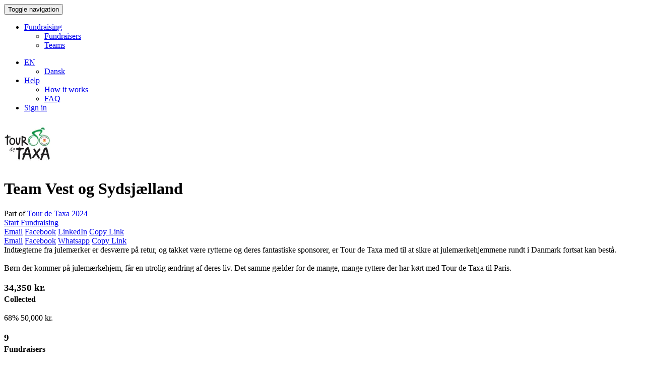

--- FILE ---
content_type: text/html; charset=utf-8
request_url: https://indsamling.julemaerket.dk/en/teams/team-vest-og-sydsjaelland
body_size: 7130
content:
<!DOCTYPE html>
<html lang="en">
  <head>
    <meta charset="utf-8">

<meta http-equiv="x-ua-compatible" content="ie=edge">
<meta name="viewport" content="width=device-width initial-scale=1 shrink-to-fit=no">

<meta name="action-cable-url" content="/ws" />

<title>Julemærkehjemmene</title>

<style> html{display:none;} </style>
<script>
  if (self == top) {
    document.documentElement.style.display = 'block';
  } else {
    top.location = self.location;
  }
</script>

<script>
  var I18n = {};
  I18n.default_locale = "da";
  I18n.locale = "en";
</script>



<link rel="stylesheet" href="https://cdn.ybn-assets.com/assets/application-a43d28d5514af31bbda45f556991ce46d54dd4c622e212b8ea72680139fdac10.css" media="all" />
<link rel="stylesheet" href="https://cdn.ybn-assets.com/assets/themes/julemaerket-ece229e2901eedf42896bb7e73a9c21bdbf7de8adce3b28c76247863fafcdb22.css" media="all" />
<link rel="icon" type="image/x-icon" href="https://cdn.ybn-assets.com/assets/themes/julemaerket-favicon-d0986594f1e0987be0b7abf8d77a9fa2c1c512f4d249f3e00fd3104503262e2e.ico" />
<meta name="csrf-param" content="authenticity_token" />
<meta name="csrf-token" content="PRVFpmJn7fRNXqtAxo5ZF22FRKLWbqQOD47WRoF3yPqeLndP4da6OAtwMyyKIj3zXP27_Xq7MmLyzFoRJjEMkQ" />
<link rel="canonical" href="https://indsamling.julemaerket.dk/teams/team-vest-og-sydsjaelland" hreflang="da">

<link rel="alternate" href="https://indsamling.julemaerket.dk/da/teams/team-vest-og-sydsjaelland" hreflang="da">


<meta name="description" content="Indtægterne fra julemærker er desværre på retur, og takket være rytterne og deres fantastiske sponsorer, er Tour de Taxa med til at sikre at julemærkehjemmene rundt i Danmark fortsat kan bestå.Børn..." />

<meta property="og:title" content="Team Vest og Sydsjælland" />
<meta property="og:site_name" content="" />
<meta property="og:url" content="https://indsamling.julemaerket.dk/teams/team-vest-og-sydsjaelland" />
<meta property="og:description" content="Indtægterne fra julemærker er desværre på retur, og takket være rytterne og deres fantastiske sponsorer, er Tour de Taxa med til at sikre at julemærkehjemmene rundt i Danmark fortsat kan bestå.Børn..." />
<meta property="og:type" content="article" />

<meta name="twitter:card" content="summary" />

<meta name="twitter:title" content="Team Vest og Sydsjælland" />
<meta name="twitter:description" content="Indtægterne fra julemærker er desværre på retur, og takket være rytterne og deres fantastiske sponsorer, er Tour de Taxa med til at sikre at julemærkehjemmene rundt i Danmark fortsat kan bestå.Børn..." />



    <script src="https://cdn.ybn-assets.com/packs/js/runtime-d24fa7796f6f8d5d45ed.js" defer="defer"></script>
<script src="https://cdn.ybn-assets.com/packs/js/4155-6e4222304d9fe192c56c.js" defer="defer"></script>
<script src="https://cdn.ybn-assets.com/packs/js/9850-cf8bd3bfc5912caec6f3.js" defer="defer"></script>
<script src="https://cdn.ybn-assets.com/packs/js/shared-50e290cddb7ccd43d74a.js" defer="defer"></script>
      
      
      
  </head>
  <body class="teams teams-show"
    data-consent-manager="default_notice">
    <a id="top"></a>
    
    <header>
  <nav class="navbar navbar-default navbar-fixed-top ybn-global-navbar">
    <div class="container">
      <div class="navbar-header">
        <button type="button"
          class="navbar-toggle collapsed"
          data-toggle="collapse"
          data-target="#js-top-nav"
          aria-expanded="false">
          <span class="sr-only">Toggle navigation</span>
          <span class="icon-bar"></span>
          <span class="icon-bar"></span>
          <span class="icon-bar"></span>
        </button>
          <span class="navbar-brand">
            <a class="navbar-logo" href="https://www.julemaerket.dk/"></a>
          </span>
      </div>
      <div class="collapse navbar-collapse" id="js-top-nav">
          <ul class="nav navbar-nav">
              <li class="dropdown">
                <a href="#" class="dropdown-toggle" data-toggle="dropdown"
                  data-hover="dropdown"
                  role="button" aria-expanded="false"
                  >Fundraising <span class="caret"></span></a>
                <ul class="dropdown-menu" role="menu">
                  <li><a href="/en/fundraisers">Fundraisers</a></li>
                  <li><a href="/en/teams">Teams</a></li>
                </ul>
              </li>
          </ul>
        <ul class="nav navbar-nav navbar-right">
          <li class="dropdown">
            <a href="#"
              class="dropdown-toggle"
              type="button"
              data-toggle="dropdown"
              data-hover="dropdown"
              role="button"
              aria-expanded="false">
              <i class="fas fa-globe"></i><span class="fa5-text">EN</span>
              <span class="caret"></span>
            </a>

            <ul class="dropdown-menu" role="menu">
                <li><a href="https://indsamling.julemaerket.dk/da/teams/team-vest-og-sydsjaelland">Dansk</a></li>
            </ul>
          </li>
            <li class="dropdown">
              <a href="#"
                class="dropdown-toggle"
                type="button"
                data-toggle="dropdown"
                data-hover="dropdown"
                role="button"
                aria-expanded="false">
                <i class="fas fa-life-ring"></i><span class="fa5-text">Help</span>
                <span class="caret"></span>
              </a>

              <ul class="dropdown-menu" role="menu">
                <li>
                  <a href="/en/how-it-works">How it works</a>
                </li>
                <li>
                  <a target="_blank" rel="noopener noreferrer" href="/en/support">FAQ</a>
                </li>
              </ul>
            </li>
            <li><a href="/sign-in?locale=en"><i class="fas fa-user"></i><span class="fa5-text">Sign in</span></a></li>

        </ul>
      </div>
    </div>
  </nav>
</header>

    
          <div class="title-bar">
        <div class="container">
          <div class="ybn-grey-cover">
  <div class="container">
    <div class="row">
      <div class="col-md-9">
        <div class="media">
          <div class="media-left">
            <img src="https://images.yourbetternow.org/a59127a4-e014-4000-9260-402ce0cd5822/-/preview/92x92/-/setfill/ffffff/-/stretch/fill/-/resize/92x92/" />
          </div>
          <div class="media-body">
            <h1>
              Team Vest og Sydsjælland
            </h1>
            
              Part of <a href="/en/events/tour-de-taxa-2024">Tour de Taxa 2024</a>
            
          </div>
        </div>
      </div>
      <div class="col-md-3 ybn-cover-cta-actions text-center">
        <a class="btn btn-primary btn-lg btn-block ybn-cover-cta-btn" title="The team is closed for new members" data-placement="top" data-content="Sorry. This team is part of an event that is closed for new participants." tabindex="0" role="button" data-toggle="popover" data-trigger="focus" href="#">Start Fundraising</a>
        
      </div>
    </div>
  </div>
</div>

        </div>
      </div>
    <main class="primary-content">
      <div class="container ybn-content-area">
          <section class="container ybn-simple-landing">
  <div class="row">
    <div class="col-md-9">
      <div class="btn-group btn-group-sm btn-group-justified ybn-social-buttons hidden-xs hidden-sm" role="group">
  <a class="btn btn-default envelope-hover" target="_blank" href="mailto:?body=https%3A%2F%2Findsamling.julemaerket.dk%2Fen%2Fteams%2Fteam-vest-og-sydsjaelland&amp;subject=Team%20Vest%20og%20Sydsj%C3%A6lland"><i class="fas fa-envelope"></i><span class="fa5-text"><span class="hidden-xs">Email</span></span></a> <a class="btn btn-default facebook-hover" target="_blank" rel="noopener noreferrer" href="https://www.facebook.com/sharer/sharer.php?u=https%3A%2F%2Findsamling.julemaerket.dk%2Fen%2Fteams%2Fteam-vest-og-sydsjaelland"><i class="fab fa-facebook"></i><span class="fa5-text"><span class="hidden-xs">Facebook</span></span></a> <a class="btn btn-default linkedin-hover" target="_blank" rel="noopener noreferrer" href="https://www.linkedin.com/shareArticle?mini=true&amp;url=https%3A%2F%2Findsamling.julemaerket.dk%2Fen%2Fteams%2Fteam-vest-og-sydsjaelland&amp;title=Team+Vest+og+Sydsj%C3%A6lland"><i class="fab fa-linkedin"></i><span class="fa5-text"><span class="hidden-xs">LinkedIn</span></span></a> <a class="btn btn-default d-none link-hover" data-controller="copyable-link" data-action="click-&gt;copyable-link#copy" data-copyable-link-hidden-class="d-none" href="https://indsamling.julemaerket.dk/en/teams/team-vest-og-sydsjaelland"><i class="fas fa-link"></i><span class="fa5-text"><span class="hidden-xs">Copy Link</span></span></a>
</div>
<div class="btn-group btn-group-sm btn-group-justified ybn-social-buttons hidden-md hidden-lg" role="group">
  <a class="btn btn-default envelope-hover" target="_blank" href="mailto:?body=https%3A%2F%2Findsamling.julemaerket.dk%2Fen%2Fteams%2Fteam-vest-og-sydsjaelland&amp;subject=Team%20Vest%20og%20Sydsj%C3%A6lland"><i class="fas fa-envelope"></i><span class="fa5-text"><span class="hidden-xs">Email</span></span></a> <a class="btn btn-default facebook-hover" target="_blank" rel="noopener noreferrer" href="https://www.facebook.com/sharer/sharer.php?u=https%3A%2F%2Findsamling.julemaerket.dk%2Fen%2Fteams%2Fteam-vest-og-sydsjaelland"><i class="fab fa-facebook"></i><span class="fa5-text"><span class="hidden-xs">Facebook</span></span></a> <a class="btn btn-default whatsapp-hover" target="_blank" rel="noopener noreferrer" href="whatsapp://send?text=Team+Vest+og+Sydsj%C3%A6lland+https%3A%2F%2Findsamling.julemaerket.dk%2Fen%2Fteams%2Fteam-vest-og-sydsjaelland"><i class="fab fa-whatsapp"></i><span class="fa5-text"><span class="hidden-xs"><span class="translation_missing" title="translation missing: en.application.sharebar.share_buttons.whatsapp">Whatsapp</span></span></span></a> <a class="btn btn-default d-none link-hover" data-controller="copyable-link" data-action="click-&gt;copyable-link#copy" data-copyable-link-hidden-class="d-none" href="https://indsamling.julemaerket.dk/en/teams/team-vest-og-sydsjaelland"><i class="fas fa-link"></i><span class="fa5-text"><span class="hidden-xs">Copy Link</span></span></a>
</div>


      <div class="ybn-ugc-description">
        <div class="with-readmore" data-read-more-string="Read more" data-show-lines="10">Indtægterne fra julemærker er desværre på retur, og takket være rytterne og deres fantastiske sponsorer, er Tour de Taxa med til at sikre at julemærkehjemmene rundt i Danmark fortsat kan bestå.<br><br>Børn der kommer på julemærkehjem, får en utrolig ændring af deres liv. Det samme gælder for de mange, mange ryttere der har kørt med Tour de Taxa til Paris.</div>
      </div>

      
    </div>

    <div class="col-md-3 ybn-sub-cover-cta">

      <div id="js-stats-panel">
        <h3 class="ybn-sidebar-stat ybn-sidebar-primary-stat">
          <span id="js-amount-collected">34,350 kr.</span><br/>
          <small>
            Collected
          </small>
        </h3>

        <div class="progress ybn-sidebar-progress-bar">
          <div id="js-progress-bar" class="progress-bar" role="progressbar"
            aria-valuenow="68"
            aria-valuemin="0"
            aria-valuemax="100"
            style="width: 68%">
          </div>
        </div>
        <p class="ybn-progress-bar-stats clearfix">
          <span class="pull-left" id="js-percent-progress">68%</span>
          <span class="pull-right" id="js-goal-amount">50,000 kr.</span>
        </p>

        <div class="clearfix visible-md visible-lg">
          <div class="row">
            <div class="col-xs-6">
              <h3 class="ybn-sidebar-secondary-stat">
                <span id="js-fundraisers-count">9</span><br>
                <small>Fundraisers</small>
              </h3>
            </div>
            <div class="col-xs-6">
              <h3 class="ybn-sidebar-secondary-stat text-right">
                <span id="js-donations-count">83</span><br>
                <small>Donations</small>
              </h3>
            </div>
          </div>
          
        </div>
      </div>

      <dl>
        
        <dt>Team Leader</dt>
        <dd>
          Martin Jørgensen<br /><br />
        </dd>
      </dl>

    </div>
  </div>
</section>

<div class="container">
  <div class="row">
    <div class="col-md-12">
      <h2 class="ybn-section-header">
  Team Members

  

  
</h2>

      

      
      <p>There aren't yet any team members in this team. That's no fun!</p>
<p>A team receives donations via the fundraisers that are team members, so if you want to participate, <a href="/en/create-fundraiser?event_id=596&amp;team_id=3405">click here to join the team.</a></p>

      
    </div>
  </div>
</div>

<div id="js-activity-wrapper">
  <section class="container ybn-recent-activity">
  <div class="row">
    <div class="col-md-12">
      <header>
        <h2 class="ybn-section-header">Recent activity</h2>
      </header>
    </div>
  </div>
  
  
    <div class="row">
      <div class="col-md-12">
        <ul class="activity-stream">
          <li class="activity-stream-inverted" id="qxmUlKvr">
  <div class="activity-stream-badge donation">
    <i class="fas fa-credit-card"></i>
  </div>
  <div class="activity-stream-panel">
    <div class="activity-stream-heading">
      <img alt="Erik Møller Bendsen" width="23" height="23" src="https://images.yourbetternow.org/06868e5a-50a6-4761-af84-930953eb9571/-/resize/23x23/" />
<strong>Erik Møller Bendsen</strong>
donated
<strong>

  500 kr.


</strong>

    </div>
    <div class="activity-stream-body">
      


<p></p>
<div class="js-ybn-ty-msg">
  

  

  
</div>



    </div>
    <div class="activity-stream-actions">
      
      
    </div>
  </div>
</li>
<li class="" id="zgoU0veo">
  <div class="activity-stream-badge donation">
    <i class="fas fa-credit-card"></i>
  </div>
  <div class="activity-stream-panel">
    <div class="activity-stream-heading">
      <img alt="Per Raith" width="23" height="23" src="https://images.yourbetternow.org/06868e5a-50a6-4761-af84-930953eb9571/-/resize/23x23/" />
<strong>Per Raith</strong>
donated
<strong>

  250 kr.


</strong>

    </div>
    <div class="activity-stream-body">
      


<p></p>
<div class="js-ybn-ty-msg">
  

  

  
</div>



    </div>
    <div class="activity-stream-actions">
      
      
    </div>
  </div>
</li>
<li class="activity-stream-inverted" id="zkaUNg65">
  <div class="activity-stream-badge donation">
    <i class="fas fa-credit-card"></i>
  </div>
  <div class="activity-stream-panel">
    <div class="activity-stream-heading">
      <img alt="Holger Enevoldsen" width="23" height="23" src="https://images.yourbetternow.org/06868e5a-50a6-4761-af84-930953eb9571/-/resize/23x23/" />
<strong>Holger Enevoldsen</strong>
donated
<strong>

  500 kr.


</strong>

    </div>
    <div class="activity-stream-body">
      


<p>Det er så vigtigt at hjælp dem der har modgang og svært</p>
<div class="js-ybn-ty-msg">
  
  <div class="panel panel-default">
    <div class="panel-body">
      <img alt="Arne Pedersen" width="23" height="23" src="https://images.yourbetternow.org/06868e5a-50a6-4761-af84-930953eb9571/-/resize/23x23/" />
      <strong>Arne Pedersen:</strong>
      Hej Holger tusind tak for donationen. Vi kom godt og helskindet gennem skønne Danmark trods regn meget regn inkl. mange punkteringer, men humøret var højt så kan man meget bl.a. indsamle mange penge til et gode formål. 🚵‍♂️🚵‍♀️😊🙏 ses på et tidspunkt
    </div>
  

  

  
</div>



    </div>
    <div class="activity-stream-actions">
      
      
    </div>
  </div>
</li>
<li class="" id="zLVUVEgk">
  <div class="activity-stream-badge donation">
    <i class="fas fa-credit-card"></i>
  </div>
  <div class="activity-stream-panel">
    <div class="activity-stream-heading">
      <img alt="Klaus Mourits  Nielsen " width="23" height="23" src="https://images.yourbetternow.org/06868e5a-50a6-4761-af84-930953eb9571/-/resize/23x23/" />
<strong>Klaus Mourits  Nielsen </strong>
donated
<strong>

  150 kr.


</strong>

    </div>
    <div class="activity-stream-body">
      


<p>Tak for det fine armbånd og mange gode timer sammen 🚴‍♂️🚴‍♂️</p>
<div class="js-ybn-ty-msg">
  
  <div class="panel panel-default">
    <div class="panel-body">
      <img alt="Jan Heramb" width="23" height="23" src="https://images.yourbetternow.org/06868e5a-50a6-4761-af84-930953eb9571/-/resize/23x23/" />
      <strong>Jan Heramb:</strong>
      Selv tak for slid og godt selskab, Klaus og tak for det fine bidrag.
    </div>
  

  

  
</div>



    </div>
    <div class="activity-stream-actions">
      
      
    </div>
  </div>
</li>
<li class="activity-stream-inverted" id="zw2UQ2an">
  <div class="activity-stream-badge donation">
    <i class="fas fa-credit-card"></i>
  </div>
  <div class="activity-stream-panel">
    <div class="activity-stream-heading">
      <img alt="Arne Pedersen" width="23" height="23" src="https://images.yourbetternow.org/06868e5a-50a6-4761-af84-930953eb9571/-/resize/23x23/" />
<strong>Arne Pedersen</strong>
donated
<strong>

  150 kr.


</strong>

    </div>
    <div class="activity-stream-body">
      


<p></p>
<div class="js-ybn-ty-msg">
  

  

  
</div>



    </div>
    <div class="activity-stream-actions">
      
      
    </div>
  </div>
</li>
<li class="" id="zgoU0vga">
  <div class="activity-stream-badge donation">
    <i class="fas fa-credit-card"></i>
  </div>
  <div class="activity-stream-panel">
    <div class="activity-stream-heading">
      <img alt="Anonymous User" width="23" height="23" src="https://images.yourbetternow.org/06868e5a-50a6-4761-af84-930953eb9571/-/resize/23x23/" />
<strong>Anonymous User</strong>
donated
<strong>

  250 kr.


</strong>

    </div>
    <div class="activity-stream-body">
      


<p>Pengene går til et godt formål og cyklisterne er så seje</p>
<div class="js-ybn-ty-msg">
  

  

  
</div>



    </div>
    <div class="activity-stream-actions">
      
      
    </div>
  </div>
</li>
<li class="activity-stream-inverted" id="yNVUmB77">
  <div class="activity-stream-badge donation">
    <i class="fas fa-credit-card"></i>
  </div>
  <div class="activity-stream-panel">
    <div class="activity-stream-heading">
      <img alt="Peter bjørn Thomsen" width="23" height="23" src="https://images.yourbetternow.org/06868e5a-50a6-4761-af84-930953eb9571/-/resize/23x23/" />
<strong>Peter bjørn Thomsen</strong>
donated
<strong>

  500 kr.


</strong>

    </div>
    <div class="activity-stream-body">
      


<p>Fordi du går 100% ind for projektet</p>
<div class="js-ybn-ty-msg">
  
  <div class="panel panel-default">
    <div class="panel-body">
      <img alt="Arne Pedersen" width="23" height="23" src="https://images.yourbetternow.org/06868e5a-50a6-4761-af84-930953eb9571/-/resize/23x23/" />
      <strong>Arne Pedersen:</strong>
      Kære Peter mange tak hvad skal jeg sige tak i lige måde du har været et dejligt bekendtskab og ikke mindst den måde du har håndteret det hele på ❤️<br>Arne Ding-DONG
    </div>
  

  

  
</div>



    </div>
    <div class="activity-stream-actions">
      
      
    </div>
  </div>
</li>
<li class="" id="qoYUNBrZ">
  <div class="activity-stream-badge donation">
    <i class="fas fa-credit-card"></i>
  </div>
  <div class="activity-stream-panel">
    <div class="activity-stream-heading">
      <img alt="Anonymous User" width="23" height="23" src="https://images.yourbetternow.org/06868e5a-50a6-4761-af84-930953eb9571/-/resize/23x23/" />
<strong>Anonymous User</strong>
donated
<strong>

  250 kr.


</strong>

    </div>
    <div class="activity-stream-body">
      


<p></p>
<div class="js-ybn-ty-msg">
  

  

  
</div>



    </div>
    <div class="activity-stream-actions">
      
      
    </div>
  </div>
</li>
<li class="activity-stream-inverted" id="zw2UQ2Dp">
  <div class="activity-stream-badge donation">
    <i class="fas fa-credit-card"></i>
  </div>
  <div class="activity-stream-panel">
    <div class="activity-stream-heading">
      <img alt="Jeanne Culmsee " width="23" height="23" src="https://images.yourbetternow.org/06868e5a-50a6-4761-af84-930953eb9571/-/resize/23x23/" />
<strong>Jeanne Culmsee </strong>
donated
<strong>

  150 kr.


</strong>

    </div>
    <div class="activity-stream-body">
      


<p></p>
<div class="js-ybn-ty-msg">
  
  <div class="panel panel-default">
    <div class="panel-body">
      <img alt="Arne Pedersen" width="23" height="23" src="https://images.yourbetternow.org/06868e5a-50a6-4761-af84-930953eb9571/-/resize/23x23/" />
      <strong>Arne Pedersen:</strong>
      Kære Jeanne tusind tak for donationen hver en krone betyder så meget for julemærke hjemmet.<br>hk Arne ❤️<br>
    </div>
  

  

  
</div>



    </div>
    <div class="activity-stream-actions">
      
      
    </div>
  </div>
</li>
<li class="" id="zegUElje">
  <div class="activity-stream-badge donation">
    <i class="fas fa-credit-card"></i>
  </div>
  <div class="activity-stream-panel">
    <div class="activity-stream-heading">
      <img alt="Per Bredahl" width="23" height="23" src="https://images.yourbetternow.org/06868e5a-50a6-4761-af84-930953eb9571/-/resize/23x23/" />
<strong>Per Bredahl</strong>
donated
<strong>

  500 kr.


</strong>

    </div>
    <div class="activity-stream-body">
      


<p></p>
<div class="js-ybn-ty-msg">
  

  

  
</div>



    </div>
    <div class="activity-stream-actions">
      
      
    </div>
  </div>
</li>
<li class="activity-stream-inverted" id="qoYUNBD8">
  <div class="activity-stream-badge donation">
    <i class="fas fa-credit-card"></i>
  </div>
  <div class="activity-stream-panel">
    <div class="activity-stream-heading">
      <img alt="Ingerlise Christensen" width="23" height="23" src="https://images.yourbetternow.org/06868e5a-50a6-4761-af84-930953eb9571/-/resize/23x23/" />
<strong>Ingerlise Christensen</strong>
donated
<strong>

  400 kr.


</strong>

    </div>
    <div class="activity-stream-body">
      


<p></p>
<div class="js-ybn-ty-msg">
  
  <div class="panel panel-default">
    <div class="panel-body">
      <img alt="Per Bredahl" width="23" height="23" src="https://images.yourbetternow.org/06868e5a-50a6-4761-af84-930953eb9571/-/resize/23x23/" />
      <strong>Per Bredahl:</strong>
      Tak for dit bidrag 
    </div>
  

  

  
</div>



    </div>
    <div class="activity-stream-actions">
      
      
    </div>
  </div>
</li>
<li class="" id="zLVUVEeZ">
  <div class="activity-stream-badge donation">
    <i class="fas fa-credit-card"></i>
  </div>
  <div class="activity-stream-panel">
    <div class="activity-stream-heading">
      <img alt="Friskbrygget.dk" width="23" height="23" src="https://images.yourbetternow.org/06868e5a-50a6-4761-af84-930953eb9571/-/resize/23x23/" />
<strong>Friskbrygget.dk</strong>
donated
<strong>

  500 kr.


</strong>

    </div>
    <div class="activity-stream-body">
      


<p>Giv gas Steen og tak for at du samler penge ind til julemærkehjmmene 💪</p>
<div class="js-ybn-ty-msg">
  
  <div class="panel panel-default">
    <div class="panel-body">
      <img alt="Steen Petersen" width="23" height="23" src="https://images.yourbetternow.org/06868e5a-50a6-4761-af84-930953eb9571/-/resize/23x23/" />
      <strong>Steen Petersen:</strong>
      Tak Ronnie. 🤗<br><br>
    </div>
  

  

  
</div>



    </div>
    <div class="activity-stream-actions">
      
      
    </div>
  </div>
</li>
<li class="activity-stream-inverted" id="yJnU6Nj4">
  <div class="activity-stream-badge donation">
    <i class="fas fa-credit-card"></i>
  </div>
  <div class="activity-stream-panel">
    <div class="activity-stream-heading">
      <img alt="Vognmand Henrik Christoffersen ApS" width="23" height="23" src="https://images.yourbetternow.org/06868e5a-50a6-4761-af84-930953eb9571/-/resize/23x23/" />
<strong>Vognmand Henrik Christoffersen ApS</strong>
donated
<strong>

  500 kr.


</strong>

    </div>
    <div class="activity-stream-body">
      


<p></p>
<div class="js-ybn-ty-msg">
  
  <div class="panel panel-default">
    <div class="panel-body">
      <img alt="Mette Rabølle" width="23" height="23" src="https://images.yourbetternow.org/06868e5a-50a6-4761-af84-930953eb9571/-/resize/23x23/" />
      <strong>Mette Rabølle:</strong>
      Tusinde tak, Henrik ❤
    </div>
  

  

  
</div>



    </div>
    <div class="activity-stream-actions">
      
      
    </div>
  </div>
</li>
<li class="" id="A2mU2Jnd">
  <div class="activity-stream-badge donation">
    <i class="fas fa-credit-card"></i>
  </div>
  <div class="activity-stream-panel">
    <div class="activity-stream-heading">
      <img alt="Anonymous User" width="23" height="23" src="https://images.yourbetternow.org/06868e5a-50a6-4761-af84-930953eb9571/-/resize/23x23/" />
<strong>Anonymous User</strong>
donated
<strong>

  500 kr.


</strong>

    </div>
    <div class="activity-stream-body">
      


<p>Kom så Arne</p>
<div class="js-ybn-ty-msg">
  
  <div class="panel panel-default">
    <div class="panel-body">
      <img alt="Arne Pedersen" width="23" height="23" src="https://images.yourbetternow.org/06868e5a-50a6-4761-af84-930953eb9571/-/resize/23x23/" />
      <strong>Arne Pedersen:</strong>
      Kære anonyme tusind 🙏 tak du bidrager med noget af dit hjerte ❤️ det er stort og der er nogle unge der på vej ud i livet som modtager dit 🚵🏼‍♂️🚵🏼‍♂️ Arne på vejen 
    </div>
  

  

  
</div>



    </div>
    <div class="activity-stream-actions">
      
      
    </div>
  </div>
</li>
<li class="activity-stream-inverted" id="y1WUWvRm">
  <div class="activity-stream-badge donation">
    <i class="fas fa-credit-card"></i>
  </div>
  <div class="activity-stream-panel">
    <div class="activity-stream-heading">
      <img alt="Jimmi Olsen " width="23" height="23" src="https://images.yourbetternow.org/06868e5a-50a6-4761-af84-930953eb9571/-/resize/23x23/" />
<strong>Jimmi Olsen </strong>
donated
<strong>

  250 kr.


</strong>

    </div>
    <div class="activity-stream-body">
      


<p>God tur rundt Mette👍 I er pisse seje💪🏻</p>
<div class="js-ybn-ty-msg">
  
  <div class="panel panel-default">
    <div class="panel-body">
      <img alt="Mette Rabølle" width="23" height="23" src="https://images.yourbetternow.org/06868e5a-50a6-4761-af84-930953eb9571/-/resize/23x23/" />
      <strong>Mette Rabølle:</strong>
      Tusinde tak, Jimmi ❤
    </div>
  

  

  
</div>



    </div>
    <div class="activity-stream-actions">
      
      
    </div>
  </div>
</li>
<li class="" id="qdgUVe8K">
  <div class="activity-stream-badge donation">
    <i class="fas fa-credit-card"></i>
  </div>
  <div class="activity-stream-panel">
    <div class="activity-stream-heading">
      <img alt="Pernille Bendsen" width="23" height="23" src="https://images.yourbetternow.org/06868e5a-50a6-4761-af84-930953eb9571/-/resize/23x23/" />
<strong>Pernille Bendsen</strong>
donated
<strong>

  250 kr.


</strong>

    </div>
    <div class="activity-stream-body">
      


<p>Fordi du er sej far og støtter en god sag </p>
<div class="js-ybn-ty-msg">
  
  <div class="panel panel-default">
    <div class="panel-body">
      <img alt="Erik Møller Bendsen" width="23" height="23" src="https://images.yourbetternow.org/06868e5a-50a6-4761-af84-930953eb9571/-/resize/23x23/" />
      <strong>Erik Møller Bendsen:</strong>
      Mange tak <br>Det er en sød tanke <br>knu
    </div>
  

  

  
</div>



    </div>
    <div class="activity-stream-actions">
      
      
    </div>
  </div>
</li>
<li class="activity-stream-inverted" id="z67UDmYV">
  <div class="activity-stream-badge donation">
    <i class="fas fa-credit-card"></i>
  </div>
  <div class="activity-stream-panel">
    <div class="activity-stream-heading">
      <img alt="Ann Karina  Zankl" width="23" height="23" src="https://images.yourbetternow.org/06868e5a-50a6-4761-af84-930953eb9571/-/resize/23x23/" />
<strong>Ann Karina  Zankl</strong>
donated
<strong>

  100 kr.


</strong>

    </div>
    <div class="activity-stream-body">
      


<p>Rigtig god tur rundt i DK - fedt du tager turen og støtter den gode sag 😘🇩🇰 - kæmpe respekt til dig og holdet 🙏🌻</p>
<div class="js-ybn-ty-msg">
  
  <div class="panel panel-default">
    <div class="panel-body">
      <img alt="Mette Rabølle" width="23" height="23" src="https://images.yourbetternow.org/06868e5a-50a6-4761-af84-930953eb9571/-/resize/23x23/" />
      <strong>Mette Rabølle:</strong>
      Tusinde tak, Ann Karina ❤
    </div>
  

  

  
</div>



    </div>
    <div class="activity-stream-actions">
      
      
    </div>
  </div>
</li>
<li class="" id="q4ZUpgk0">
  <div class="activity-stream-badge donation">
    <i class="fas fa-credit-card"></i>
  </div>
  <div class="activity-stream-panel">
    <div class="activity-stream-heading">
      <img alt="Mariann Rabølle" width="23" height="23" src="https://images.yourbetternow.org/06868e5a-50a6-4761-af84-930953eb9571/-/resize/23x23/" />
<strong>Mariann Rabølle</strong>
donated
<strong>

  250 kr.


</strong>

    </div>
    <div class="activity-stream-body">
      


<p></p>
<div class="js-ybn-ty-msg">
  
  <div class="panel panel-default">
    <div class="panel-body">
      <img alt="Mette Rabølle" width="23" height="23" src="https://images.yourbetternow.org/06868e5a-50a6-4761-af84-930953eb9571/-/resize/23x23/" />
      <strong>Mette Rabølle:</strong>
      Tusinde tak Mariann ❤
    </div>
  

  

  
</div>



    </div>
    <div class="activity-stream-actions">
      
      
    </div>
  </div>
</li>
<li class="activity-stream-inverted" id="zEwUYrXa">
  <div class="activity-stream-badge donation">
    <i class="fas fa-credit-card"></i>
  </div>
  <div class="activity-stream-panel">
    <div class="activity-stream-heading">
      <img alt="BodyOptimise" width="23" height="23" src="https://images.yourbetternow.org/06868e5a-50a6-4761-af84-930953eb9571/-/resize/23x23/" />
<strong>BodyOptimise</strong>
donated
<strong>

  250 kr.


</strong>

    </div>
    <div class="activity-stream-body">
      


<p>God tur Steen og tak for, at du støtter op om Julemærke hjemmene🙌🏻</p>
<div class="js-ybn-ty-msg">
  
  <div class="panel panel-default">
    <div class="panel-body">
      <img alt="Steen Petersen" width="23" height="23" src="https://images.yourbetternow.org/06868e5a-50a6-4761-af84-930953eb9571/-/resize/23x23/" />
      <strong>Steen Petersen:</strong>
      Tak Maja 🤗
    </div>
  

  

  
</div>



    </div>
    <div class="activity-stream-actions">
      
      
    </div>
  </div>
</li>
<li class="" id="yWOU64PL">
  <div class="activity-stream-badge donation">
    <i class="fas fa-credit-card"></i>
  </div>
  <div class="activity-stream-panel">
    <div class="activity-stream-heading">
      <img alt="Vibeke Ovesen" width="23" height="23" src="https://images.yourbetternow.org/06868e5a-50a6-4761-af84-930953eb9571/-/resize/23x23/" />
<strong>Vibeke Ovesen</strong>
donated
<strong>

  500 kr.


</strong>

    </div>
    <div class="activity-stream-body">
      


<p>Støtte til et godt formål</p>
<div class="js-ybn-ty-msg">
  
  <div class="panel panel-default">
    <div class="panel-body">
      <img alt="Arne Pedersen" width="23" height="23" src="https://images.yourbetternow.org/06868e5a-50a6-4761-af84-930953eb9571/-/resize/23x23/" />
      <strong>Arne Pedersen:</strong>
      Kære Vibeke tusind tak for donationen det varme ikke alene mig, men i høj grade de unge der for gavn af det, vi har vores på det tørre men hvor mange unge er udfordret i deres daglig så det er et stort hjælp til et vidre liv. <br>kærligst.<br>Arne 🚵‍♂️
    </div>
  

  

  
</div>



    </div>
    <div class="activity-stream-actions">
      
      
    </div>
  </div>
</li>
<li class="activity-stream-inverted" id="qdgUVKYL">
  <div class="activity-stream-badge donation">
    <i class="fas fa-credit-card"></i>
  </div>
  <div class="activity-stream-panel">
    <div class="activity-stream-heading">
      <img alt="Helle Hansen" width="23" height="23" src="https://images.yourbetternow.org/06868e5a-50a6-4761-af84-930953eb9571/-/resize/23x23/" />
<strong>Helle Hansen</strong>
donated
<strong>

  1,000 kr.


</strong>

    </div>
    <div class="activity-stream-body">
      


<p>Min bror - de børn skal have det godt </p>
<div class="js-ybn-ty-msg">
  
  <div class="panel panel-default">
    <div class="panel-body">
      <img alt="Per Bredahl" width="23" height="23" src="https://images.yourbetternow.org/06868e5a-50a6-4761-af84-930953eb9571/-/resize/23x23/" />
      <strong>Per Bredahl:</strong>
      Mange tak for dit bidrag 
    </div>
  

  

  
</div>



    </div>
    <div class="activity-stream-actions">
      
      
    </div>
  </div>
</li>
<li class="" id="AMVU5kJV">
  <div class="activity-stream-badge donation">
    <i class="fas fa-credit-card"></i>
  </div>
  <div class="activity-stream-panel">
    <div class="activity-stream-heading">
      <img alt="Merete Sømark" width="23" height="23" src="https://images.yourbetternow.org/06868e5a-50a6-4761-af84-930953eb9571/-/resize/23x23/" />
<strong>Merete Sømark</strong>
donated
<strong>

  500 kr.


</strong>

    </div>
    <div class="activity-stream-body">
      


<p>God tur til hele holdet 💪🏻🚴🏻‍♀️🚴🏻</p>
<div class="js-ybn-ty-msg">
  
  <div class="panel panel-default">
    <div class="panel-body">
      <img alt="Mette Rabølle" width="23" height="23" src="https://images.yourbetternow.org/06868e5a-50a6-4761-af84-930953eb9571/-/resize/23x23/" />
      <strong>Mette Rabølle:</strong>
      Tusinde tak ❤
    </div>
  

  

  
</div>



    </div>
    <div class="activity-stream-actions">
      
      
    </div>
  </div>
</li>
<li class="activity-stream-inverted" id="yNVUmdLE">
  <div class="activity-stream-badge donation">
    <i class="fas fa-credit-card"></i>
  </div>
  <div class="activity-stream-panel">
    <div class="activity-stream-heading">
      <img alt="Klinik for Fodtetapi Storvorde " width="23" height="23" src="https://images.yourbetternow.org/06868e5a-50a6-4761-af84-930953eb9571/-/resize/23x23/" />
<strong>Klinik for Fodtetapi Storvorde </strong>
donated
<strong>

  1,000 kr.


</strong>

    </div>
    <div class="activity-stream-body">
      


<p>Stærkt sådan at cykle Danmark rundt. Samt en rigtig god sag at støtte.👏🏻👏🏻</p>
<div class="js-ybn-ty-msg">
  
  <div class="panel panel-default">
    <div class="panel-body">
      <img alt="Erik Møller Bendsen" width="23" height="23" src="https://images.yourbetternow.org/06868e5a-50a6-4761-af84-930953eb9571/-/resize/23x23/" />
      <strong>Erik Møller Bendsen:</strong>
      Mange tak for bidrag <br>Det er meget flo
    </div>
  

  

  
</div>



    </div>
    <div class="activity-stream-actions">
      
      
    </div>
  </div>
</li>
<li class="" id="qKeUMVgB">
  <div class="activity-stream-badge donation">
    <i class="fas fa-credit-card"></i>
  </div>
  <div class="activity-stream-panel">
    <div class="activity-stream-heading">
      <img alt="Kirsti Ravn  Rasmussen" width="23" height="23" src="https://images.yourbetternow.org/06868e5a-50a6-4761-af84-930953eb9571/-/resize/23x23/" />
<strong>Kirsti Ravn  Rasmussen</strong>
donated
<strong>

  100 kr.


</strong>

    </div>
    <div class="activity-stream-body">
      


<p></p>
<div class="js-ybn-ty-msg">
  

  

  
</div>



    </div>
    <div class="activity-stream-actions">
      
      
    </div>
  </div>
</li>

        </ul>

        
        <div class="col-md-offset-4 col-md-4">
          <form class="button_to" method="get" action="/en/activity?last_id=711316&amp;subject=AREfB4Gy" data-remote="true"><input data-disable-with="Loading..." rel="nofollow" class="btn btn-default btn-block" id="load-more" type="submit" value="Load More" /></form>
        </div>
        

      </div>
    </div>
  

  
</section>


</div>

      </div>
    </main>
    <div id="js-toast"
  data-controller="toast"
  data-action="showAlert@window->toast#showAlert clearAlerts@window-toast#clearAlerts"
  ><template data-toast-target="alertTemplate"><div class="alert alert-dismissable" role="alert"><button type="button" class="close" data-action="click->toast#clearAlert" data-dismiss="alert" aria-label="Close"><span aria-hidden="true">&times;</span></button></div></template></div>
    <footer class="footer">
  <div class="charity-footer">
  <div class="container clearfix text-center">
    <p>
      Julemærkefonden<br>
      Frederiksborgvej 100, 4000 Roskilde<br>
      CVR-nr: 38883410
    </p>

    <p>
      Tlf: 33 13 37 45<br>
      E-mail: <a href="mailto:info@julemaerket.dk">info@julemaerket.dk</a>
    </p>
  </div>
</div>

  <div class="ybn-bn-footer">
    <div class="container text-center">
      <div class="row">
        <div class="col-md-12">
          <p class="text-muted">
            <a href="https://www.julemaerket.dk/privacy">Privacy Policy</a> &middot;
            <a href="/en/cookies">How we use cookies</a> &middot;
            <a href="/en/terms">Terms &amp; Conditions</a>
          </p>
          <p class="text-center">
            Powered by <a href="https://www.betternow.org/">BetterNow</a>
          </p>
        </div>
      </div>
      <div class="row">
        <div class="col-md-12 text-center">
          <i class="fab fa-lg fa-cc-visa"></i>
          <i class="fab fa-lg fa-cc-mastercard"></i>
        </div>
      </div>
    </div>
  </div>
</footer>

        <aside id="cookie-prompt">
  <div class="container">
    <div class="col-sm-offset-1 col-sm-5 ybn-cookie-notice">
      This site uses cookies. You can choose between only accepting cookies that are essential for the operation of the site or accepting all cookies, including marketing cookies set by e.g. YouTube etc. <a target="_blank" href="/en/cookies">More Information</a>
    </div>
    <div class="col-sm-offset-1 col-sm-4 ybn-cookie-actions">
      <button type="button" id="js-essential-only" class="btn btn-default">
        Reject Non-essential
      </button>

      <button type="button" id="js-allow-all" class="btn btn-default">
        Allow All
      </button>
    </div>
  </div>
</aside>
          <script src="https://cdn.ybn-assets.com/assets/application-a94ac7ee74baaef9554a0bb30c102a9a66426ac5450a8c08e57fa0ea9f7532b1.js"></script>






  </body>
</html>
